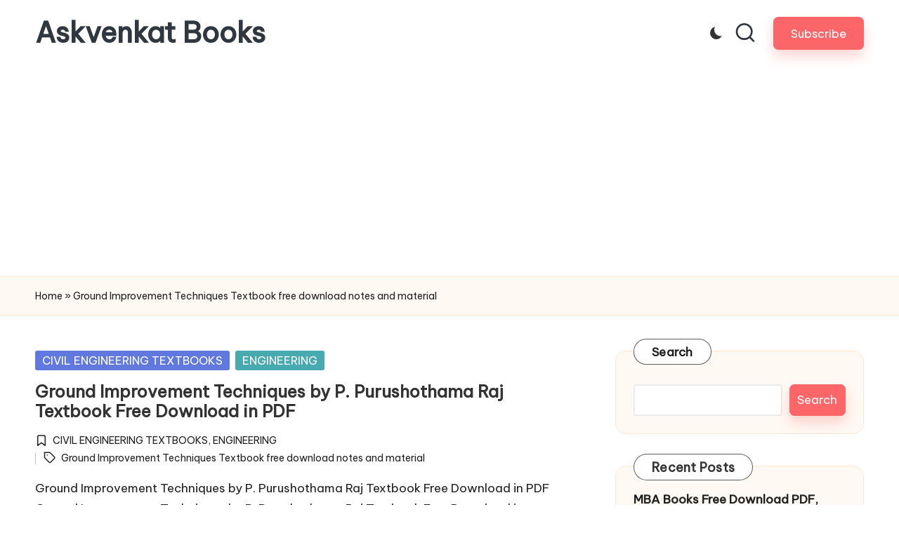

--- FILE ---
content_type: text/html; charset=utf-8
request_url: https://www.google.com/recaptcha/api2/aframe
body_size: 268
content:
<!DOCTYPE HTML><html><head><meta http-equiv="content-type" content="text/html; charset=UTF-8"></head><body><script nonce="3JkXawHEGei4l4OVXbYTxA">/** Anti-fraud and anti-abuse applications only. See google.com/recaptcha */ try{var clients={'sodar':'https://pagead2.googlesyndication.com/pagead/sodar?'};window.addEventListener("message",function(a){try{if(a.source===window.parent){var b=JSON.parse(a.data);var c=clients[b['id']];if(c){var d=document.createElement('img');d.src=c+b['params']+'&rc='+(localStorage.getItem("rc::a")?sessionStorage.getItem("rc::b"):"");window.document.body.appendChild(d);sessionStorage.setItem("rc::e",parseInt(sessionStorage.getItem("rc::e")||0)+1);localStorage.setItem("rc::h",'1769042714123');}}}catch(b){}});window.parent.postMessage("_grecaptcha_ready", "*");}catch(b){}</script></body></html>